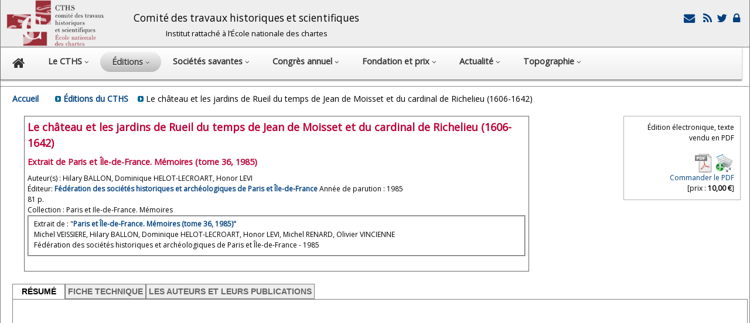

--- FILE ---
content_type: text/html; charset=UTF-8
request_url: https://cths.fr/ed/edition.php?id=1527
body_size: 6793
content:
<!DOCTYPE html><html lang="fr"><head>	   		<meta http-equiv="content-type" content="text/html; charset=utf-8" /><meta http-equiv="X-UA-Compatible" content="IE=edge, chrome=1" />		<meta name="viewport" content="width=device-width, initial-scale=1">		<meta name="author" content="Olivier Drut">		<meta name="robots" content="index, follow"> 		<script src="../library/js/jquery/jquery-1.11.1.min.js" type="text/javascript"></script>		<link href='//fonts.googleapis.com/css?family=Asap' rel='stylesheet'>		<link href='//fonts.googleapis.com/css?family=Open+Sans' rel='stylesheet'> 		<link rel="stylesheet" href="../css/layout.css">		<link rel="stylesheet" href="../css/fonts.css">		<link rel="stylesheet" href="../css/liste.css">		<link rel="stylesheet" href="../css/font-awesome/css/font-awesome.min.css">		 <script type="text/javascript" src="../library/js/jq-sticky-anything/jq-sticky-anything.min.js"></script> 		<script> 	     $(window).load(function(){			$('#nav-bar').stickThis({ 	       top:            0,		    // top position of sticky element, measured from 'ceiling' 	       minscreenwidth: 800,		    // element will not be sticky when viewport width smaller than this 	       maxscreenwidth: 999999,		// element will not be sticky when viewport width larger than this   	      zindex:         1,		    // z-index value of sticky element 	       debugmode:      false,      // when true, errors will be logged to console 	       pushup:         ''          // another (unique) element on the page that will 'push up' the sticky element 	 		  }); 		   }); 		</script> 		    		<link rel="stylesheet" href="http://code.jquery.com/ui/1.10.3/themes/smoothness/jquery-ui.css" /> <script src="http://code.jquery.com/ui/1.10.3/jquery-ui.js"></script>  	<!-- Add jQuery library -->	<!-- Add fancyBox main JS and CSS files -->	<script type="text/javascript" src="../library/js/fancybox/source/jquery.fancybox.js?v=2.1.4"></script>	<link rel="stylesheet" type="text/css" href="../library/js/fancybox/source/jquery.fancybox.css?v=2.1.4" media="screen" />	<script type="text/javascript">		$(document).ready(function() {			$('.myfancybox').fancybox({	'width'				: 900,	'height'			: 600,	'autoSize'			: true,     'autoDimensions' : true, 	'transitionIn'		: 'none',	'transitionOut'		: 'none',	'type'				: 'iframe',	'titleShow'			: false, 		    	 	}); });	</script>   

 <script type="text/javascript">
function setCookie(c_name, value, expiredays) {
 
var exdate=new Date();
exdate.setDate(exdate.getDate()+expiredays);
document.cookie=c_name+ "=" +escape(value)+
((expiredays==null) ? "" : ";expires="+exdate.toGMTString());
 
}


function ajax_data( my_element_id, my_str )// récup de données dans la base mysql
{
if (window.XMLHttpRequest)  {  xmlhttp=new XMLHttpRequest();  }// code for IE7+, Firefox, Chrome, Opera, Safari
else
  { xmlhttp=new ActiveXObject("Microsoft.XMLHTTP"); }// code for IE6, IE5

xmlhttp.onreadystatechange=function()
  {
  if (xmlhttp.readyState==4 && xmlhttp.status==200)
    { document.getElementById(my_element_id).innerHTML=xmlhttp.responseText; }
  }

if (my_str.substr(0,16) == 'q=reunion_detail' ) { xmlhttp.open("GET","../priv/reunion.php?"+my_str,true);}
else if (my_str.substr(0,16) == 'q=congres_expand' ) { xmlhttp.open("GET","../co/getdata.php?"+my_str,true);}
else if (my_str.substr(0,16) == 'q=domaine_expand' ) { xmlhttp.open("GET","../ed/getdata.php?"+my_str,true);}
else { xmlhttp.open("GET","../library/getdata.php?"+my_str,true);}

xmlhttp.send();
}
</script>
  


   <script type="text/javascript" language="javascript">
function win_open(nUrl,nNom,w,h,nScroll){
  var winl = (screen.width) ? (screen.width-w)/2 : 0;
  var wint = (screen.height) ? (screen.height-h)/2 : 0;
  var options = 'width='+w+',height='+h+',top='+wint+',left='+winl+',scrollbars='+nScroll+',resizable=yes, location=yes, toolbar= yes';
  fen=window.open(nUrl,nNom,options);
 fen.window.focus(); 
}
</script>
 
          <script type="text/javascript">		$(document).ready(function() {			$('.myfancybox').fancybox({	'width'				: 600,	'height'			: 800,	 fitToView : true,   autoSize : true    	 	}); });	</script><link rel="stylesheet" href="ed.css">    <title>CTHS -        Le château et les jardins de Rueil du temps de Jean de Moisset et du cardinal de Richelieu (1606-1642)    </title>    <style type="text/css">        h2{margin-top: 0px;margin-bottom: 10px;}         h3{margin-top: 0px;margin-bottom: 10px;}       #center {              width: 100%;             margin: 5px;        }                         .title {            margin-bottom: 10px;            margin-top: 10px;        }                .block_legend {            font-size: 1.1em;            color: #BD0036        }                a:link {            font-weight: bold;            text-decoration: none;            color: #004080;        }                #cths_droits {            width: 100%;            clear: both;            float: left;        }.title{font-size: 1.2em; font-weight: bold;}.periodique{           margin-bottom: 10px; }#ed_header{ 	margin-bottom: 20px; 	margin-top: 10px; 	height: auto; 	width: 100%; 	clear: both; 	float: left; }    #ed_header_left{ 	text-align: center; 	height: 100%; 	width: 150px;  	clear: none; 	float: left; }#ed_header_center{ 	border-color: #666666; 	border-style: solid; 	border-width: 1px; 	margin-right: 10px; 	margin-left: 20px; 	width: 850px;  	height: 100%; 	clear: none; 	float: left;padding : 5px;   }#ed_header_right{ 	margin-right: 10px; 	text-align: right; 	height: 100%; 	width: 200px; 	clear: none; 	float: right;   }#ed_header_right a{ font-weight: normal; font-style: normal;}#ed_vente{ padding: 10px; border-color: #b3b3b3; border-style: solid; border-width: 1px;}</style><script src="../library/js/tabs.js" type="text/javascript"></script><link rel="stylesheet" type="text/css" href="../css/tabs.css" /></head><body>    <div id="header">        <div class="container">            <style type="text/css">  		#header a {  text-decoration: none; }		#cths_logo {  margin-left: 10px;  vertical-align: middle; float: left; }  		#header_title {  margin-left: 50px;  font-size: 1.2em;  float: left; margin-top: 18px; line-height: 25px;} 		#header_icons {  margin-right: 10px;  margin-top: 20px;  text-align: right;  float: right;  } 		.icon {vertical-align: middle;  }.header_1{margin-bottom: 20px;  font-size: 1.2em;}.header_2{margin-top: 10px; font-size: 0.9em;}</style>   <img class= baseline id="cths_logo" src="../images/logo-enc.png" alt="cths_logo" width="167" height="80" /><span id=header_title class=no_mobile><center>	<span class=header_1>Comité des travaux historiques et scientifiques</span><br>	<span class=header_2>Institut rattaché à l’École nationale des chartes</span></center></span><span id=header_icons>	  <a class=redlink href='../hi/secretariat.php'><span class='fa-2x'><i class='fa fa-envelope fa-fw' title='Formulaire de contact'></i> </a><a class=redlink href='../rss/rss.php'  target='_blank'><span class='fa-2x'><i class='fa fa-rss fa-fw' title='Flux RSS'></i></a><a class=redlink href='https://twitter.com/cths_Paris'  target='_blank'><span class='fa-2x'><i class='fa fa-twitter fa-fw'  title='Le compte Twitter du CTHS'></i></a><a  class=no_mobile class=redlink href='https://cths.fr/priv/login.php'><span class='fa-2x'><i class='fa fa-lock fa-fw'  title='Espace Membres'></i></a>   </span>        </div>    </div>    <div class="container">        <div id="nav-bar">            <!DOCTYPE html PUBLIC "-//W3C//DTD XHTML 1.0 Strict//EN" "http://www.w3.org/TR/xhtml1/DTD/xhtml1-strict.dtd">
<! html xmlns="http://www.w3.org/1999/xhtml">

 
<style type="text/css" media="print" >
#nav {	display: none;}
</style>

<style type="text/css" media="screen" >
  .fa { font-size: 0.8em;} 
  
  #nav {
	padding-left: 0px;
	padding-bottom: 0;
	padding-right: 0px;
	padding-top: 7px;
	border-bottom-color: #6d6d6d;
	border-left-style: none;
	border-bottom-style: solid;
	border-right-style: none;
	border-top-style: none;
	border-left-width: 0px;
	border-bottom-width: 1px;
	border-right-width: 0px;
	border-top-width: 0px;
	margin-left: 0;
	margin-right: 0;
	margin-top: 0;
	
	-webkit-box-shadow: 0 1px 3px rgba(0, 0, 0, .4);
	-moz-box-shadow: 0 1px 3px rgba(0, 0, 0, .4);

	background: #CCCCCC; /* for non-css3 browsers */
	filter:  progid:DXImageTransform.Microsoft.gradient(startColorstr='#FFFFFF', endColorstr='#EEEEEE'); /* for IE, dégradé barre de menu principale */
	background: -webkit-gradient(linear, left top, left bottom, from(#FFFFFF), to(#EEEEEE)); /* for webkit browsers */
	background: -moz-linear-gradient(top,  #FFFFFF,  #EEEEEE); /* for firefox 3.6+ */
	width : 99%;
}
  
#nav li {
	padding-left: 0;
	padding-bottom: 8px;
	padding-right: 0;
	font-size: 1.2em;
	margin-bottom: 0;
	margin-right: 0px;
	float: left;
	position: relative;
	list-style: none;
}
 /* main level link */
#nav a {
	font-weight: bold;
	color: #333333;
	text-decoration: none;
	display: block;
	padding:  8px 20px;
	margin: 0;
	-webkit-border-radius: 1.6em;
	-moz-border-radius: 1.6em;
 }
/* main level link hover */
#nav .current a, #nav li:hover > a {
	background: #d1d1d1; /* for non-css3 browsers */
	filter:  progid:DXImageTransform.Microsoft.gradient(startColorstr='#f1f1f1', endColorstr='#bbbbbb'); /* for IE */
	background: -webkit-gradient(linear, left top, left bottom, from(#f1f1f1), to(#bbbbbb)); /* for webkit browsers */
	background: -moz-linear-gradient(top,  #f1f1f1,  #bbbbbb); /* for firefox 3.6+ */

	color: #444444;
	border-top: solid 1px #f8f8f8;
	text-shadow: 0 1px 0 rgba(255, 255, 255, .8);
}
/* sub levels link hover */
#nav ul li:hover a, #nav li:hover li a {
	background: none;
	border: none;
	/* color: #666;  couleur police déroulants */
	color: #333;
	-webkit-box-shadow: none;
	-moz-box-shadow: none;
}
#nav ul a:hover {
	background: #0399d4 !important; /* for non-css3 browsers */
	filter:  progid:DXImageTransform.Microsoft.gradient(startColorstr='#BC3315', endColorstr='#BD3414'); /* for IE */
	background: -webkit-gradient(linear, left top, left bottom, from(#BC3315), to(#BD3414)) !important; /* for webkit browsers */
	background: -moz-linear-gradient(top,  #BC3315,  #BD3414) !important; /* for firefox 3.6+ */

	color: #fff !important;
	-webkit-border-radius: 0;
	-moz-border-radius: 0;
	text-shadow: 0 1px 1px rgba(0, 0, 0, .1);
}
/* level 2 list */
#nav ul {
	background: #ddd; /* for non-css3 browsers */
	/*filter:  progid:DXImageTransform.Microsoft.gradient(startColorstr='#ffffff', endColorstr='#cfcfcf'); /* for IE */
	                                             
	                                                                                                                   
	line-height: 20px;
	                                             
	                                                                                                                   
	filter:  progid:DXImageTransform.Microsoft.gradient(startColorstr='#ffffff', endColorstr='#eeeeee'); /* for IE , dégradé du menu déroulant */
	background: -webkit-gradient(linear, left top, left bottom, from(#fff), to(#cfcfcf)); /* for webkit browsers */
	background: -moz-linear-gradient(top,  #fff,  #cfcfcf); /* for firefox 3.6+ */

	display: none;
	margin: 0;
	padding: 0;
	width: 400px; /* si modif, reporter en #nav ul ul { pour décaler la sous liste en conséquence  */
	position: absolute;
	top: 35px;
	left: 0;
	border: solid 1px #b4b4b4;
	-webkit-border-radius: 10px;
	-moz-border-radius: 10px;
	border-radius: 10px;
	-webkit-box-shadow: 0 1px 3px rgba(0, 0, 0, .3);
	-moz-box-shadow: 0 1px 3px rgba(0, 0, 0, .3);
	box-shadow: 0 1px 3px rgba(0, 0, 0, .3);
}
/* dropdown */
#nav li:hover > ul {
	display: block;
}
#nav ul li {
	font-size: 0.9em;
	float: none;
	margin: 0;
	padding: 0;
}
#nav ul a {
 	text-shadow: 0 1px 1px rgba(255, 255, 255, .9);
}
/* level 3+ list */
#nav ul ul {
	left: 231px;
	top: -3px;
}
 
/* clearfix */
#nav:after {
	content: ".";
	display: block;
	clear: both;
	visibility: hidden;
	line-height: 0;
	height: 0;
}
#nav {
	display: inline-block;
}
html[xmlns] #nav {
	display: block;
}
* html #nav {
	height: 1%;
}




@media (max-width: 1000px) /* masquer en dessous de 1000px  */
{.no_1000px { display: none; } }

@media (max-width: 1200px) /* réduire fonte en dessous de 1200px  */
{
  #nav li {		font-size:0.95em; }
   #nav .menu_line {		font-size:1.3em; }
}
 



@media (max-width: 0.720px)
{
#nav li {
	position: static;
	float: none;
	list-style: none;
}
#nav ul {
 	                                                                                                                   
	line-height: 30px;
	                                             
 	 	width: 250px; /* si modif, reporter en #nav ul ul { pour décaler la sous liste en conséquence  */
	position: static;
	top: 35px;
	 }
 
}

@media (max-width: 720px){ 

/*  #nav ul li { visibility: hidden; display: none; }masquer les lignes de menus sur les smartphones  */
 #nav a { padding: 4px; }
}

.menu_large { display: inline; }
.menu_small { display: none; }
@media (max-width: 600px){ 
  .menu_large {  display: none; } 
  .menu_small {  display: inline; }
  }

 </style>


<a name="top"></a>
<ul id="nav">
	<! Home  >
 	<li ><a href="../index.php"><i class="fa fa-home"></i></a>
	
	<! LE CTHS  >
	<li ><a href="../hi/index.php">
	<span class="menu_large">Le CTHS </span><span class="menu_small">CTHS </span>
	 	<span class="menu_large"><i class="sm-caret fa fa-angle-down"  ></i></span></a>
		<ul>
										<li><a class=menu_line href="../hi/index.php">• Qu'est-ce que le CTHS ?</a></li>
										<li><a class=menu_line href="../hi/historique.php">• Histoire du CTHS</a></li>
										<li><a class=menu_line href="../hi/section.php">• Membres du CTHS</a></li>
										<li><a class=menu_line href="../hi/commission.php">• Commission de publication du CTHS</a></li> 									
 										<li><a class=menu_line href="../hi/secretariat.php">• Contacts</a></li>
										<li><a class=menu_line href="../hi/statuts.php">• Les statuts du CTHS</a></li>
										<li><a class=menu_line href="../hi/reglement.php">• Le règlement intérieur du CTHS</a></li>
													<li class=no_mobile><a class=menu_line href="https://cths.fr/priv/login.php">• Accès Membres</a></li>
			 		</ul>
	</li>
	
	

	<! editions  >
	<li class="current" ><a href="../ed/index.php">
	Éditions  
	<span class="menu_large"><i class="sm-caret fa fa-angle-down"  ></i></span></a>
		<ul>
										<li><a class=menu_line href="../ed/index.php">• Présentation des éditions du CTHS</a></li>
										<li><a class=menu_line href="../ed/selec.php?sc=ed">• Catalogue</a></li>
										<li><a class=menu_line href="../ed/instructions.php">• Instructions aux auteurs</a></li>
										<li><a class=menu_line href="../ed/collections.php">• Les collections du CTHS</a></li> 
																			
 					</ul>
	</li>
	
	
		<! Sociétés savantes  >
	<li ><a href="../an/index.php">
	<span class="menu_large">Sociétés savantes  </span><span class="menu_small">Sociétés </span> 
	<span class="menu_large"><i class="sm-caret fa fa-angle-down"  ></i></span></a>
		<ul>
										<li><a class=menu_line href="../an/index.php">• Présentation</a></li>
										<li><a class=menu_line href="../an/annuaire.php">• Annuaire des sociétés savantes</a></li>
										<li><a class=menu_line href="../ed/liste.php?sc=pe">• Publications des sociétés savantes</a></li> 									
										<li><a class=menu_line href="../an/prosopographie.php">• Base prosopographique: La France savante</a></li> 									
										<li><a class=menu_line href="../an/liaison.php">• Bulletin de liaison des sociétés savantes</a></li>
		</ul>
	</li>


 	
	<! Congres  >
   
  	<li > <a href="../co/index.php">
  	<span class="menu_large">Congrès annuel </span><span class="menu_small">Congrès </span> 
	<span class="menu_large"><i class="sm-caret fa fa-angle-down"  ></i></span></a>
 	 			<ul>
 				<li><a class=menu_line href="../co/index.php">• Présentation</a></li> 
 				<li><a class=menu_line href="../co/congres.php">• 150<sup>e</sup> congr&egrave;s, Aubervilliers, 18-22 mai 2026</a></li>
 				<li><a class=menu_line href="../co/liste.php">• Tous les congrès du CTHS</a></li> 
  							<li>&nbsp;&nbsp;&nbsp;&nbsp;&nbsp;------------------------------</li> 	  				<li><a class=menu_line href="../ed/liste.php?monocrit=c&collection=actes">• Actes des congrès du cths</a></li>
				<li><a class=menu_line href="../co/instructions.php">• Instructions aux auteurs</a></li>
  				
  				
  						</ul>
	</li>
 	

	<! prix de thèse  >
	<div class=no_1000px>
    	<li > <a href="../pt/index.php">Fondation et prix  
	<span class="menu_large"><i class="sm-caret fa fa-angle-down"  ></i></span></a>
 	 			<ul>
 				<li><a class=menu_line href="../pt/index.php">• Prix de thèses</a></li>
				<li><a class=menu_line href="../pt/index.php?id=fondation">• Fondation et autres prix</a></li>
		</ul>
	</li>
 	</div class=no_1000px>


	
	<! actualité  >
	 	<li > <a href="../ac/index.php">
	<span class="menu_large">Actualité</span><span class="menu_small">Actu... </span>  
	<span class="menu_large"><i class="sm-caret fa fa-angle-down"  ></i></span></a>
 	 			<ul>
										<li><a class=menu_line href="../ac/index.php">• Actualité du CTHS</a></li>
										<li><a class=menu_line href="../ac/index.php?sc=ag">• L'agenda du CTHS</a></li>
										<li><a class=menu_line href="../ac/index.php?sc=pr">• Revue de presse</a></li>
		</ul>
	</li>

 	
	<! topographique  >
 
	<li><a href="https://dicotopo.cths.fr" target=_blank>
	  	<span class="menu_large">Topographie</span><span class="menu_small">Topo.</span> 
  
	<span class="menu_large"><i class="sm-caret fa fa-angle-down"  ></i></span></a>
			<ul>
			<li><a class=menu_line href="https://dicotopo.cths.fr" target="topo">Dictionnaire topographique</a></li>
		</ul>
 </li>
	</dim class=no_mobile>
 

 


  


</ul>
 
        </div>    </div>    <hr>     <div class="content">         <div class="container">            <div id="ariane">                <a href=../index.php>Accueil</a> &nbsp;&nbsp; &nbsp;&nbsp;                <img src="../images/car_bleu.gif" width="10" height="10" /> <a href=index.php>Éditions du CTHS</a> &nbsp;&nbsp;                                 <img src="../images/car_bleu.gif" width="10" height="10" />                Le château et les jardins de Rueil du temps de Jean de Moisset et du cardinal de Richelieu (1606-1642)            </div>            <div id="center">       <div id=ed_header>  <div id=ed_header_left>      </div id=ed_header_left>    <div id=ed_header_center> <h2>Le château et les jardins de Rueil du temps de Jean de Moisset et du cardinal de Richelieu (1606-1642)</h2> <h3>Extrait de Paris et Île-de-France. Mémoires (tome 36, 1985)</h3><div id=ed_auteurs>Auteur(s) : Hilary BALLON, Dominique HELOT-LECROART, Honor LEVI<br></div>Éditeur: <a href='../an/societe.php?id=1425'>Fédération des sociétés historiques et archéologiques de Paris et Île-de-France</a> Année de parution : 1985<br/>81 p.<br/>Collection : Paris et Ile-de-France. Mémoires <br/><fieldset>Extrait de : "<a href="edition.php?id=1525"><b>Paris et Île-de-France. Mémoires (tome 36, 1985)"</a></b><br>Michel VEISSIERE, Hilary BALLON, Dominique HELOT-LECROART, Honor LEVI, Michel RENARD, Olivier VINCIENNE<br>Fédération des sociétés historiques et archéologiques de Paris et Île-de-France - 1985<br/></fieldset>  </div id=ed_header_center>    <div id=ed_header_right>   <div id=ed_vente>  
 <div>Édition électronique, texte vendu en PDF<br><br></div><div id=ed_papier><div> <img src="../images/pdf_32.gif" align="absmiddle" border="0" height="32" width="32">
	<a href="javascript:win_open('caddy.php?id=1527&type=PDF&action=add','pub_caddy',950,950,1)" >
	<img src="../images/cart_add.gif" align="absmiddle" border="0" height="32" width="32"><br>Commander le PDF</a><br>[prix : <b>10,00&nbsp;&euro;</b>]</div> </div id=ed_papier></div id=ed_vente>  
     </div id=ed_header_right>        </div id=ed_header>          <div id="tabs"><ul>     <li><a href="#" rel="ed_onglet.php?id=1527&tab=1" class="selected"  onclick="loadit(this)">RÉSUMÉ</a></li>     <li><a href="#" rel="ed_onglet.php?id=1527&tab=2" onClick="loadit(this)">FICHE TECHNIQUE</a></li>          <li><a href="#" rel="ed_onglet.php?id=1527&tab=4" onClick="loadit(this)">LES AUTEURS ET LEURS PUBLICATIONS</a></li>                     <iframe id="tabs_container"></iframe></div id="tabs">       </div id="center">             </div class="container">    </div class="content"></body></html>